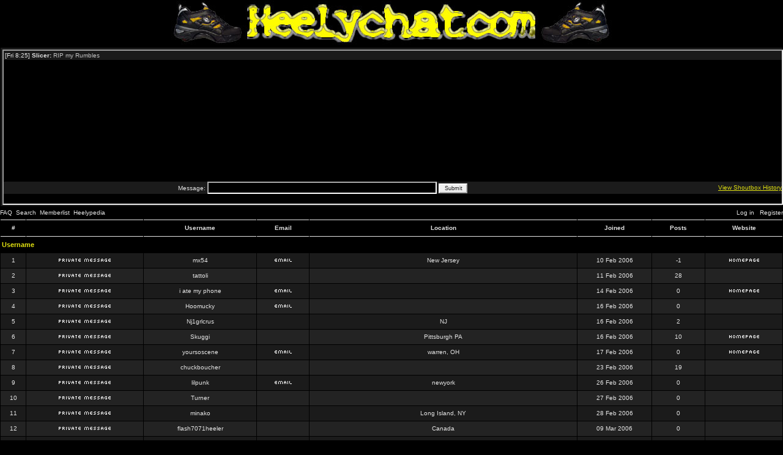

--- FILE ---
content_type: text/html
request_url: http://heelychat.com/memberlist.php?sid=7c285eca9eba52ef49fde2729a632e97
body_size: 7112
content:
<!DOCTYPE HTML PUBLIC "-//W3C//DTD HTML 4.01 Transitional//EN">
<html dir="ltr">
<head>
<meta http-equiv="Content-Type" content="text/html; charset=iso-8859-1">
<meta http-equiv="Content-Style-Type" content="text/css">
<meta name="keywords" content="heelys heely chat board forum tips pictures videos">
<meta name="description" content="Heelychat, the forum for heelys, the shoes with wheels">
<link rel="icon" href="templates/AdInfinitumYellow/images/favicon.ico" />


<link rel="top" href="./index.php?sid=a16332426e0f3c939e445798fb21fedd" title="Heelychat Forum Index" />
<link rel="search" href="./search.php?sid=a16332426e0f3c939e445798fb21fedd" title="Search" />
<link rel="help" href="./faq.php?sid=a16332426e0f3c939e445798fb21fedd" title="FAQ" />
<link rel="author" href="./memberlist.php?sid=a16332426e0f3c939e445798fb21fedd" title="Memberlist" />

<title>Heelychat, the forum for heelys, the shoes with wheels - Memberlist</title>
<link rel="stylesheet" href="templates/AdInfinitumYellow/AdInfinitumYellow.css" type="text/css">
</head>
<body bgcolor="#000000" text="#e5e5e5" link="#C51E21" vlink="#C51E21" leftmargin="0" topmargin="0">

<center><a href="index.php?sid=a16332426e0f3c939e445798fb21fedd"><img src="/images/banner2.png" border="0" alt="Heelychat Forum Index" vspace="1" /></a></center>


			<table width="100%" align="center"cellpadding="3" cellspacing="1" border="0" class="forumline">
			<tr>
			<td class="row1" align="center" valign="middle" rowspan="4"><iframe bgcolor="#000033" src="shoutbox.php" width="100%" height="250" border="2"></iframe></td>
			</tr>

			</table>

<table width="100%" height="20" border="0" align="center" cellpadding="0" cellspacing="0">
  <tr>
    <td align="left" class="mainmenu"><a href="faq.php?sid=a16332426e0f3c939e445798fb21fedd" class="mainmenu">FAQ</a>&nbsp;&nbsp;<a href="search.php?sid=a16332426e0f3c939e445798fb21fedd" class="mainmenu">Search</a>&nbsp;&nbsp;<a href="memberlist.php?sid=a16332426e0f3c939e445798fb21fedd" class="mainmenu">Memberlist</a>&nbsp;&nbsp;<a href="heelypedia.php?sid=a16332426e0f3c939e445798fb21fedd" class="mainmenu">Heelypedia</a>&nbsp;
	</td><td align="right" class="mainmenu"><span class="mainmenu"><a href="login.php?sid=a16332426e0f3c939e445798fb21fedd" class="mainmenu">Log in</a>
	&nbsp;&nbsp;<a href="profile.php?mode=register&amp;sid=a16332426e0f3c939e445798fb21fedd" class="mainmenu">Register</a>
  </tr>
</table>

<table align="CENTER" class="forumline" border="0" cellpadding="2" cellspacing="1" width="100%">
	<tr>
	  <th height="25" class="thCornerL" nowrap="nowrap">#</th>
	  <th class="thTop" nowrap="nowrap">&nbsp;</th>
	  <th class="thTop" nowrap="nowrap">Username</th>
	  <th class="thTop" nowrap="nowrap">Email</th>
	  <th class="thTop" nowrap="nowrap">Location</th>
	  <th class="thTop" nowrap="nowrap">Joined</th>
	  <th class="thTop" nowrap="nowrap">Posts</th>
	  <th class="thTop" nowrap="nowrap">Website</th>
	</tr>
	<tr align="LEFT">
	  <th height="25" colspan="8" class="nav">Username</th>
	</tr>
  <form method="post" action="memberlist.php?sid=a16332426e0f3c939e445798fb21fedd">

	<tr>
	  <td class="row1" align="center"><span class="gen">&nbsp;1&nbsp;</span></td>
	  <td class="row1" align="center">&nbsp;<a href="privmsg.php?mode=post&amp;u=2&amp;sid=a16332426e0f3c939e445798fb21fedd"><img src="templates/AdInfinitumYellow/images/lang_english/icon_pm.gif" alt="Send private message" title="Send private message" border="0" /></a>&nbsp;</td>
	  <td class="row1" align="center" onmouseover="this.style.backgroundColor='#2B2B2B'; this.style.cursor='hand';" onMouseOut=this.style.backgroundColor="" onclick="window.location.href='profile.php?mode=viewprofile&amp;u=2&amp;sid=a16332426e0f3c939e445798fb21fedd'"><span class="gen"><a href="profile.php?mode=viewprofile&amp;u=2&amp;sid=a16332426e0f3c939e445798fb21fedd" class="gen">mx54</a></span></td>
	  <td class="row1" align="center" valign="middle">&nbsp;<a href="mailto:bmxpuck101@gmail.com"><img src="templates/AdInfinitumYellow/images/lang_english/icon_email.gif" alt="Send e-mail" title="Send e-mail" border="0" /></a>&nbsp;</td>
	  <td class="row1" align="center" valign="middle"><span class="gen">New Jersey</span></td>
	  <td class="row1" align="center" valign="middle"><span class="gensmall">10 Feb 2006</span></td>
	  <td class="row1" align="center" valign="middle"><span class="gen">-1</span></td>
	  <td class="row1" align="center">&nbsp;<a href="http://www.myspace.com/56975793" target="_userwww"><img src="templates/AdInfinitumYellow/images/lang_english/icon_www.gif" alt="Visit poster's website" title="Visit poster's website" border="0" /></a>&nbsp;</td>
	</tr>
	<tr>
	  <td class="row2" align="center"><span class="gen">&nbsp;2&nbsp;</span></td>
	  <td class="row2" align="center">&nbsp;<a href="privmsg.php?mode=post&amp;u=3&amp;sid=a16332426e0f3c939e445798fb21fedd"><img src="templates/AdInfinitumYellow/images/lang_english/icon_pm.gif" alt="Send private message" title="Send private message" border="0" /></a>&nbsp;</td>
	  <td class="row2" align="center" onmouseover="this.style.backgroundColor='#2B2B2B'; this.style.cursor='hand';" onMouseOut=this.style.backgroundColor="" onclick="window.location.href='profile.php?mode=viewprofile&amp;u=3&amp;sid=a16332426e0f3c939e445798fb21fedd'"><span class="gen"><a href="profile.php?mode=viewprofile&amp;u=3&amp;sid=a16332426e0f3c939e445798fb21fedd" class="gen">tattoli</a></span></td>
	  <td class="row2" align="center" valign="middle">&nbsp;&nbsp;&nbsp;</td>
	  <td class="row2" align="center" valign="middle"><span class="gen">&nbsp;</span></td>
	  <td class="row2" align="center" valign="middle"><span class="gensmall">11 Feb 2006</span></td>
	  <td class="row2" align="center" valign="middle"><span class="gen">28</span></td>
	  <td class="row2" align="center">&nbsp;&nbsp;</td>
	</tr>
	<tr>
	  <td class="row1" align="center"><span class="gen">&nbsp;3&nbsp;</span></td>
	  <td class="row1" align="center">&nbsp;<a href="privmsg.php?mode=post&amp;u=4&amp;sid=a16332426e0f3c939e445798fb21fedd"><img src="templates/AdInfinitumYellow/images/lang_english/icon_pm.gif" alt="Send private message" title="Send private message" border="0" /></a>&nbsp;</td>
	  <td class="row1" align="center" onmouseover="this.style.backgroundColor='#2B2B2B'; this.style.cursor='hand';" onMouseOut=this.style.backgroundColor="" onclick="window.location.href='profile.php?mode=viewprofile&amp;u=4&amp;sid=a16332426e0f3c939e445798fb21fedd'"><span class="gen"><a href="profile.php?mode=viewprofile&amp;u=4&amp;sid=a16332426e0f3c939e445798fb21fedd" class="gen">i ate my phone</a></span></td>
	  <td class="row1" align="center" valign="middle">&nbsp;<a href="mailto:treee_xoxo@hotmail.com"><img src="templates/AdInfinitumYellow/images/lang_english/icon_email.gif" alt="Send e-mail" title="Send e-mail" border="0" /></a>&nbsp;</td>
	  <td class="row1" align="center" valign="middle"><span class="gen">&nbsp;</span></td>
	  <td class="row1" align="center" valign="middle"><span class="gensmall">14 Feb 2006</span></td>
	  <td class="row1" align="center" valign="middle"><span class="gen">0</span></td>
	  <td class="row1" align="center">&nbsp;<a href="http://www.myspace.com/treeexoxo" target="_userwww"><img src="templates/AdInfinitumYellow/images/lang_english/icon_www.gif" alt="Visit poster's website" title="Visit poster's website" border="0" /></a>&nbsp;</td>
	</tr>
	<tr>
	  <td class="row2" align="center"><span class="gen">&nbsp;4&nbsp;</span></td>
	  <td class="row2" align="center">&nbsp;<a href="privmsg.php?mode=post&amp;u=5&amp;sid=a16332426e0f3c939e445798fb21fedd"><img src="templates/AdInfinitumYellow/images/lang_english/icon_pm.gif" alt="Send private message" title="Send private message" border="0" /></a>&nbsp;</td>
	  <td class="row2" align="center" onmouseover="this.style.backgroundColor='#2B2B2B'; this.style.cursor='hand';" onMouseOut=this.style.backgroundColor="" onclick="window.location.href='profile.php?mode=viewprofile&amp;u=5&amp;sid=a16332426e0f3c939e445798fb21fedd'"><span class="gen"><a href="profile.php?mode=viewprofile&amp;u=5&amp;sid=a16332426e0f3c939e445798fb21fedd" class="gen">Hoomucky</a></span></td>
	  <td class="row2" align="center" valign="middle">&nbsp;<a href="mailto:Stoneiswuwu@gmail.com"><img src="templates/AdInfinitumYellow/images/lang_english/icon_email.gif" alt="Send e-mail" title="Send e-mail" border="0" /></a>&nbsp;</td>
	  <td class="row2" align="center" valign="middle"><span class="gen">&nbsp;</span></td>
	  <td class="row2" align="center" valign="middle"><span class="gensmall">16 Feb 2006</span></td>
	  <td class="row2" align="center" valign="middle"><span class="gen">0</span></td>
	  <td class="row2" align="center">&nbsp;&nbsp;</td>
	</tr>
	<tr>
	  <td class="row1" align="center"><span class="gen">&nbsp;5&nbsp;</span></td>
	  <td class="row1" align="center">&nbsp;<a href="privmsg.php?mode=post&amp;u=6&amp;sid=a16332426e0f3c939e445798fb21fedd"><img src="templates/AdInfinitumYellow/images/lang_english/icon_pm.gif" alt="Send private message" title="Send private message" border="0" /></a>&nbsp;</td>
	  <td class="row1" align="center" onmouseover="this.style.backgroundColor='#2B2B2B'; this.style.cursor='hand';" onMouseOut=this.style.backgroundColor="" onclick="window.location.href='profile.php?mode=viewprofile&amp;u=6&amp;sid=a16332426e0f3c939e445798fb21fedd'"><span class="gen"><a href="profile.php?mode=viewprofile&amp;u=6&amp;sid=a16332426e0f3c939e445798fb21fedd" class="gen">Nj1grlcrus</a></span></td>
	  <td class="row1" align="center" valign="middle">&nbsp;&nbsp;&nbsp;</td>
	  <td class="row1" align="center" valign="middle"><span class="gen">NJ</span></td>
	  <td class="row1" align="center" valign="middle"><span class="gensmall">16 Feb 2006</span></td>
	  <td class="row1" align="center" valign="middle"><span class="gen">2</span></td>
	  <td class="row1" align="center">&nbsp;&nbsp;</td>
	</tr>
	<tr>
	  <td class="row2" align="center"><span class="gen">&nbsp;6&nbsp;</span></td>
	  <td class="row2" align="center">&nbsp;<a href="privmsg.php?mode=post&amp;u=7&amp;sid=a16332426e0f3c939e445798fb21fedd"><img src="templates/AdInfinitumYellow/images/lang_english/icon_pm.gif" alt="Send private message" title="Send private message" border="0" /></a>&nbsp;</td>
	  <td class="row2" align="center" onmouseover="this.style.backgroundColor='#2B2B2B'; this.style.cursor='hand';" onMouseOut=this.style.backgroundColor="" onclick="window.location.href='profile.php?mode=viewprofile&amp;u=7&amp;sid=a16332426e0f3c939e445798fb21fedd'"><span class="gen"><a href="profile.php?mode=viewprofile&amp;u=7&amp;sid=a16332426e0f3c939e445798fb21fedd" class="gen">Skuggi</a></span></td>
	  <td class="row2" align="center" valign="middle">&nbsp;&nbsp;&nbsp;</td>
	  <td class="row2" align="center" valign="middle"><span class="gen">Pittsburgh PA</span></td>
	  <td class="row2" align="center" valign="middle"><span class="gensmall">16 Feb 2006</span></td>
	  <td class="row2" align="center" valign="middle"><span class="gen">10</span></td>
	  <td class="row2" align="center">&nbsp;<a href="http://sarcasm-inc.net" target="_userwww"><img src="templates/AdInfinitumYellow/images/lang_english/icon_www.gif" alt="Visit poster's website" title="Visit poster's website" border="0" /></a>&nbsp;</td>
	</tr>
	<tr>
	  <td class="row1" align="center"><span class="gen">&nbsp;7&nbsp;</span></td>
	  <td class="row1" align="center">&nbsp;<a href="privmsg.php?mode=post&amp;u=8&amp;sid=a16332426e0f3c939e445798fb21fedd"><img src="templates/AdInfinitumYellow/images/lang_english/icon_pm.gif" alt="Send private message" title="Send private message" border="0" /></a>&nbsp;</td>
	  <td class="row1" align="center" onmouseover="this.style.backgroundColor='#2B2B2B'; this.style.cursor='hand';" onMouseOut=this.style.backgroundColor="" onclick="window.location.href='profile.php?mode=viewprofile&amp;u=8&amp;sid=a16332426e0f3c939e445798fb21fedd'"><span class="gen"><a href="profile.php?mode=viewprofile&amp;u=8&amp;sid=a16332426e0f3c939e445798fb21fedd" class="gen">yoursoscene</a></span></td>
	  <td class="row1" align="center" valign="middle">&nbsp;<a href="mailto:piratekillninja@aol.com"><img src="templates/AdInfinitumYellow/images/lang_english/icon_email.gif" alt="Send e-mail" title="Send e-mail" border="0" /></a>&nbsp;</td>
	  <td class="row1" align="center" valign="middle"><span class="gen">warren, OH</span></td>
	  <td class="row1" align="center" valign="middle"><span class="gensmall">17 Feb 2006</span></td>
	  <td class="row1" align="center" valign="middle"><span class="gen">0</span></td>
	  <td class="row1" align="center">&nbsp;<a href="http://www.myspace.com/numberonegod" target="_userwww"><img src="templates/AdInfinitumYellow/images/lang_english/icon_www.gif" alt="Visit poster's website" title="Visit poster's website" border="0" /></a>&nbsp;</td>
	</tr>
	<tr>
	  <td class="row2" align="center"><span class="gen">&nbsp;8&nbsp;</span></td>
	  <td class="row2" align="center">&nbsp;<a href="privmsg.php?mode=post&amp;u=9&amp;sid=a16332426e0f3c939e445798fb21fedd"><img src="templates/AdInfinitumYellow/images/lang_english/icon_pm.gif" alt="Send private message" title="Send private message" border="0" /></a>&nbsp;</td>
	  <td class="row2" align="center" onmouseover="this.style.backgroundColor='#2B2B2B'; this.style.cursor='hand';" onMouseOut=this.style.backgroundColor="" onclick="window.location.href='profile.php?mode=viewprofile&amp;u=9&amp;sid=a16332426e0f3c939e445798fb21fedd'"><span class="gen"><a href="profile.php?mode=viewprofile&amp;u=9&amp;sid=a16332426e0f3c939e445798fb21fedd" class="gen">chuckboucher</a></span></td>
	  <td class="row2" align="center" valign="middle">&nbsp;&nbsp;&nbsp;</td>
	  <td class="row2" align="center" valign="middle"><span class="gen">&nbsp;</span></td>
	  <td class="row2" align="center" valign="middle"><span class="gensmall">23 Feb 2006</span></td>
	  <td class="row2" align="center" valign="middle"><span class="gen">19</span></td>
	  <td class="row2" align="center">&nbsp;&nbsp;</td>
	</tr>
	<tr>
	  <td class="row1" align="center"><span class="gen">&nbsp;9&nbsp;</span></td>
	  <td class="row1" align="center">&nbsp;<a href="privmsg.php?mode=post&amp;u=10&amp;sid=a16332426e0f3c939e445798fb21fedd"><img src="templates/AdInfinitumYellow/images/lang_english/icon_pm.gif" alt="Send private message" title="Send private message" border="0" /></a>&nbsp;</td>
	  <td class="row1" align="center" onmouseover="this.style.backgroundColor='#2B2B2B'; this.style.cursor='hand';" onMouseOut=this.style.backgroundColor="" onclick="window.location.href='profile.php?mode=viewprofile&amp;u=10&amp;sid=a16332426e0f3c939e445798fb21fedd'"><span class="gen"><a href="profile.php?mode=viewprofile&amp;u=10&amp;sid=a16332426e0f3c939e445798fb21fedd" class="gen">lilpunk</a></span></td>
	  <td class="row1" align="center" valign="middle">&nbsp;<a href="mailto:liljay1152@yahoo.com"><img src="templates/AdInfinitumYellow/images/lang_english/icon_email.gif" alt="Send e-mail" title="Send e-mail" border="0" /></a>&nbsp;</td>
	  <td class="row1" align="center" valign="middle"><span class="gen">newyork</span></td>
	  <td class="row1" align="center" valign="middle"><span class="gensmall">26 Feb 2006</span></td>
	  <td class="row1" align="center" valign="middle"><span class="gen">0</span></td>
	  <td class="row1" align="center">&nbsp;&nbsp;</td>
	</tr>
	<tr>
	  <td class="row2" align="center"><span class="gen">&nbsp;10&nbsp;</span></td>
	  <td class="row2" align="center">&nbsp;<a href="privmsg.php?mode=post&amp;u=11&amp;sid=a16332426e0f3c939e445798fb21fedd"><img src="templates/AdInfinitumYellow/images/lang_english/icon_pm.gif" alt="Send private message" title="Send private message" border="0" /></a>&nbsp;</td>
	  <td class="row2" align="center" onmouseover="this.style.backgroundColor='#2B2B2B'; this.style.cursor='hand';" onMouseOut=this.style.backgroundColor="" onclick="window.location.href='profile.php?mode=viewprofile&amp;u=11&amp;sid=a16332426e0f3c939e445798fb21fedd'"><span class="gen"><a href="profile.php?mode=viewprofile&amp;u=11&amp;sid=a16332426e0f3c939e445798fb21fedd" class="gen">Turner</a></span></td>
	  <td class="row2" align="center" valign="middle">&nbsp;&nbsp;&nbsp;</td>
	  <td class="row2" align="center" valign="middle"><span class="gen">&nbsp;</span></td>
	  <td class="row2" align="center" valign="middle"><span class="gensmall">27 Feb 2006</span></td>
	  <td class="row2" align="center" valign="middle"><span class="gen">0</span></td>
	  <td class="row2" align="center">&nbsp;&nbsp;</td>
	</tr>
	<tr>
	  <td class="row1" align="center"><span class="gen">&nbsp;11&nbsp;</span></td>
	  <td class="row1" align="center">&nbsp;<a href="privmsg.php?mode=post&amp;u=12&amp;sid=a16332426e0f3c939e445798fb21fedd"><img src="templates/AdInfinitumYellow/images/lang_english/icon_pm.gif" alt="Send private message" title="Send private message" border="0" /></a>&nbsp;</td>
	  <td class="row1" align="center" onmouseover="this.style.backgroundColor='#2B2B2B'; this.style.cursor='hand';" onMouseOut=this.style.backgroundColor="" onclick="window.location.href='profile.php?mode=viewprofile&amp;u=12&amp;sid=a16332426e0f3c939e445798fb21fedd'"><span class="gen"><a href="profile.php?mode=viewprofile&amp;u=12&amp;sid=a16332426e0f3c939e445798fb21fedd" class="gen">minako</a></span></td>
	  <td class="row1" align="center" valign="middle">&nbsp;&nbsp;&nbsp;</td>
	  <td class="row1" align="center" valign="middle"><span class="gen">Long Island, NY</span></td>
	  <td class="row1" align="center" valign="middle"><span class="gensmall">28 Feb 2006</span></td>
	  <td class="row1" align="center" valign="middle"><span class="gen">0</span></td>
	  <td class="row1" align="center">&nbsp;&nbsp;</td>
	</tr>
	<tr>
	  <td class="row2" align="center"><span class="gen">&nbsp;12&nbsp;</span></td>
	  <td class="row2" align="center">&nbsp;<a href="privmsg.php?mode=post&amp;u=14&amp;sid=a16332426e0f3c939e445798fb21fedd"><img src="templates/AdInfinitumYellow/images/lang_english/icon_pm.gif" alt="Send private message" title="Send private message" border="0" /></a>&nbsp;</td>
	  <td class="row2" align="center" onmouseover="this.style.backgroundColor='#2B2B2B'; this.style.cursor='hand';" onMouseOut=this.style.backgroundColor="" onclick="window.location.href='profile.php?mode=viewprofile&amp;u=14&amp;sid=a16332426e0f3c939e445798fb21fedd'"><span class="gen"><a href="profile.php?mode=viewprofile&amp;u=14&amp;sid=a16332426e0f3c939e445798fb21fedd" class="gen">flash7071heeler</a></span></td>
	  <td class="row2" align="center" valign="middle">&nbsp;&nbsp;&nbsp;</td>
	  <td class="row2" align="center" valign="middle"><span class="gen">Canada</span></td>
	  <td class="row2" align="center" valign="middle"><span class="gensmall">09 Mar 2006</span></td>
	  <td class="row2" align="center" valign="middle"><span class="gen">0</span></td>
	  <td class="row2" align="center">&nbsp;&nbsp;</td>
	</tr>
	<tr>
	  <td class="row1" align="center"><span class="gen">&nbsp;13&nbsp;</span></td>
	  <td class="row1" align="center">&nbsp;<a href="privmsg.php?mode=post&amp;u=15&amp;sid=a16332426e0f3c939e445798fb21fedd"><img src="templates/AdInfinitumYellow/images/lang_english/icon_pm.gif" alt="Send private message" title="Send private message" border="0" /></a>&nbsp;</td>
	  <td class="row1" align="center" onmouseover="this.style.backgroundColor='#2B2B2B'; this.style.cursor='hand';" onMouseOut=this.style.backgroundColor="" onclick="window.location.href='profile.php?mode=viewprofile&amp;u=15&amp;sid=a16332426e0f3c939e445798fb21fedd'"><span class="gen"><a href="profile.php?mode=viewprofile&amp;u=15&amp;sid=a16332426e0f3c939e445798fb21fedd" class="gen">seth1230</a></span></td>
	  <td class="row1" align="center" valign="middle">&nbsp;&nbsp;&nbsp;</td>
	  <td class="row1" align="center" valign="middle"><span class="gen">Representing SouthEast</span></td>
	  <td class="row1" align="center" valign="middle"><span class="gensmall">19 Mar 2006</span></td>
	  <td class="row1" align="center" valign="middle"><span class="gen">2974</span></td>
	  <td class="row1" align="center">&nbsp;&nbsp;</td>
	</tr>
	<tr>
	  <td class="row2" align="center"><span class="gen">&nbsp;14&nbsp;</span></td>
	  <td class="row2" align="center">&nbsp;<a href="privmsg.php?mode=post&amp;u=16&amp;sid=a16332426e0f3c939e445798fb21fedd"><img src="templates/AdInfinitumYellow/images/lang_english/icon_pm.gif" alt="Send private message" title="Send private message" border="0" /></a>&nbsp;</td>
	  <td class="row2" align="center" onmouseover="this.style.backgroundColor='#2B2B2B'; this.style.cursor='hand';" onMouseOut=this.style.backgroundColor="" onclick="window.location.href='profile.php?mode=viewprofile&amp;u=16&amp;sid=a16332426e0f3c939e445798fb21fedd'"><span class="gen"><a href="profile.php?mode=viewprofile&amp;u=16&amp;sid=a16332426e0f3c939e445798fb21fedd" class="gen">beggzheely06</a></span></td>
	  <td class="row2" align="center" valign="middle">&nbsp;<a href="mailto:BEANS2858@aol.com"><img src="templates/AdInfinitumYellow/images/lang_english/icon_email.gif" alt="Send e-mail" title="Send e-mail" border="0" /></a>&nbsp;</td>
	  <td class="row2" align="center" valign="middle"><span class="gen">carlstadt</span></td>
	  <td class="row2" align="center" valign="middle"><span class="gensmall">19 Mar 2006</span></td>
	  <td class="row2" align="center" valign="middle"><span class="gen">0</span></td>
	  <td class="row2" align="center">&nbsp;&nbsp;</td>
	</tr>
	<tr>
	  <td class="row1" align="center"><span class="gen">&nbsp;15&nbsp;</span></td>
	  <td class="row1" align="center">&nbsp;<a href="privmsg.php?mode=post&amp;u=17&amp;sid=a16332426e0f3c939e445798fb21fedd"><img src="templates/AdInfinitumYellow/images/lang_english/icon_pm.gif" alt="Send private message" title="Send private message" border="0" /></a>&nbsp;</td>
	  <td class="row1" align="center" onmouseover="this.style.backgroundColor='#2B2B2B'; this.style.cursor='hand';" onMouseOut=this.style.backgroundColor="" onclick="window.location.href='profile.php?mode=viewprofile&amp;u=17&amp;sid=a16332426e0f3c939e445798fb21fedd'"><span class="gen"><a href="profile.php?mode=viewprofile&amp;u=17&amp;sid=a16332426e0f3c939e445798fb21fedd" class="gen">Becky_Boop</a></span></td>
	  <td class="row1" align="center" valign="middle">&nbsp;&nbsp;&nbsp;</td>
	  <td class="row1" align="center" valign="middle"><span class="gen">&nbsp;</span></td>
	  <td class="row1" align="center" valign="middle"><span class="gensmall">24 Apr 2006</span></td>
	  <td class="row1" align="center" valign="middle"><span class="gen">0</span></td>
	  <td class="row1" align="center">&nbsp;&nbsp;</td>
	</tr>
	<tr>
	  <td class="row2" align="center"><span class="gen">&nbsp;16&nbsp;</span></td>
	  <td class="row2" align="center">&nbsp;<a href="privmsg.php?mode=post&amp;u=18&amp;sid=a16332426e0f3c939e445798fb21fedd"><img src="templates/AdInfinitumYellow/images/lang_english/icon_pm.gif" alt="Send private message" title="Send private message" border="0" /></a>&nbsp;</td>
	  <td class="row2" align="center" onmouseover="this.style.backgroundColor='#2B2B2B'; this.style.cursor='hand';" onMouseOut=this.style.backgroundColor="" onclick="window.location.href='profile.php?mode=viewprofile&amp;u=18&amp;sid=a16332426e0f3c939e445798fb21fedd'"><span class="gen"><a href="profile.php?mode=viewprofile&amp;u=18&amp;sid=a16332426e0f3c939e445798fb21fedd" class="gen">heelybob</a></span></td>
	  <td class="row2" align="center" valign="middle">&nbsp;&nbsp;&nbsp;</td>
	  <td class="row2" align="center" valign="middle"><span class="gen">&nbsp;</span></td>
	  <td class="row2" align="center" valign="middle"><span class="gensmall">29 Apr 2006</span></td>
	  <td class="row2" align="center" valign="middle"><span class="gen">5</span></td>
	  <td class="row2" align="center">&nbsp;&nbsp;</td>
	</tr>
	<tr>
	  <td class="row1" align="center"><span class="gen">&nbsp;17&nbsp;</span></td>
	  <td class="row1" align="center">&nbsp;<a href="privmsg.php?mode=post&amp;u=19&amp;sid=a16332426e0f3c939e445798fb21fedd"><img src="templates/AdInfinitumYellow/images/lang_english/icon_pm.gif" alt="Send private message" title="Send private message" border="0" /></a>&nbsp;</td>
	  <td class="row1" align="center" onmouseover="this.style.backgroundColor='#2B2B2B'; this.style.cursor='hand';" onMouseOut=this.style.backgroundColor="" onclick="window.location.href='profile.php?mode=viewprofile&amp;u=19&amp;sid=a16332426e0f3c939e445798fb21fedd'"><span class="gen"><a href="profile.php?mode=viewprofile&amp;u=19&amp;sid=a16332426e0f3c939e445798fb21fedd" class="gen">Mr.Heely</a></span></td>
	  <td class="row1" align="center" valign="middle">&nbsp;<a href="mailto:bam6695@aol.com"><img src="templates/AdInfinitumYellow/images/lang_english/icon_email.gif" alt="Send e-mail" title="Send e-mail" border="0" /></a>&nbsp;</td>
	  <td class="row1" align="center" valign="middle"><span class="gen">&nbsp;</span></td>
	  <td class="row1" align="center" valign="middle"><span class="gensmall">05 May 2006</span></td>
	  <td class="row1" align="center" valign="middle"><span class="gen">0</span></td>
	  <td class="row1" align="center">&nbsp;&nbsp;</td>
	</tr>
	<tr>
	  <td class="row2" align="center"><span class="gen">&nbsp;18&nbsp;</span></td>
	  <td class="row2" align="center">&nbsp;<a href="privmsg.php?mode=post&amp;u=20&amp;sid=a16332426e0f3c939e445798fb21fedd"><img src="templates/AdInfinitumYellow/images/lang_english/icon_pm.gif" alt="Send private message" title="Send private message" border="0" /></a>&nbsp;</td>
	  <td class="row2" align="center" onmouseover="this.style.backgroundColor='#2B2B2B'; this.style.cursor='hand';" onMouseOut=this.style.backgroundColor="" onclick="window.location.href='profile.php?mode=viewprofile&amp;u=20&amp;sid=a16332426e0f3c939e445798fb21fedd'"><span class="gen"><a href="profile.php?mode=viewprofile&amp;u=20&amp;sid=a16332426e0f3c939e445798fb21fedd" class="gen">ONE12</a></span></td>
	  <td class="row2" align="center" valign="middle">&nbsp;&nbsp;&nbsp;</td>
	  <td class="row2" align="center" valign="middle"><span class="gen">&nbsp;</span></td>
	  <td class="row2" align="center" valign="middle"><span class="gensmall">13 May 2006</span></td>
	  <td class="row2" align="center" valign="middle"><span class="gen">5</span></td>
	  <td class="row2" align="center">&nbsp;&nbsp;</td>
	</tr>
	<tr>
	  <td class="row1" align="center"><span class="gen">&nbsp;19&nbsp;</span></td>
	  <td class="row1" align="center">&nbsp;<a href="privmsg.php?mode=post&amp;u=41&amp;sid=a16332426e0f3c939e445798fb21fedd"><img src="templates/AdInfinitumYellow/images/lang_english/icon_pm.gif" alt="Send private message" title="Send private message" border="0" /></a>&nbsp;</td>
	  <td class="row1" align="center" onmouseover="this.style.backgroundColor='#2B2B2B'; this.style.cursor='hand';" onMouseOut=this.style.backgroundColor="" onclick="window.location.href='profile.php?mode=viewprofile&amp;u=41&amp;sid=a16332426e0f3c939e445798fb21fedd'"><span class="gen"><a href="profile.php?mode=viewprofile&amp;u=41&amp;sid=a16332426e0f3c939e445798fb21fedd" class="gen">Cj</a></span></td>
	  <td class="row1" align="center" valign="middle">&nbsp;&nbsp;&nbsp;</td>
	  <td class="row1" align="center" valign="middle"><span class="gen">my house</span></td>
	  <td class="row1" align="center" valign="middle"><span class="gensmall">07 Jul 2006</span></td>
	  <td class="row1" align="center" valign="middle"><span class="gen">1</span></td>
	  <td class="row1" align="center">&nbsp;<a href="http://myspace.com/CJTV" target="_userwww"><img src="templates/AdInfinitumYellow/images/lang_english/icon_www.gif" alt="Visit poster's website" title="Visit poster's website" border="0" /></a>&nbsp;</td>
	</tr>
	<tr>
	  <td class="row2" align="center"><span class="gen">&nbsp;20&nbsp;</span></td>
	  <td class="row2" align="center">&nbsp;<a href="privmsg.php?mode=post&amp;u=44&amp;sid=a16332426e0f3c939e445798fb21fedd"><img src="templates/AdInfinitumYellow/images/lang_english/icon_pm.gif" alt="Send private message" title="Send private message" border="0" /></a>&nbsp;</td>
	  <td class="row2" align="center" onmouseover="this.style.backgroundColor='#2B2B2B'; this.style.cursor='hand';" onMouseOut=this.style.backgroundColor="" onclick="window.location.href='profile.php?mode=viewprofile&amp;u=44&amp;sid=a16332426e0f3c939e445798fb21fedd'"><span class="gen"><a href="profile.php?mode=viewprofile&amp;u=44&amp;sid=a16332426e0f3c939e445798fb21fedd" class="gen">sara48</a></span></td>
	  <td class="row2" align="center" valign="middle">&nbsp;<a href="mailto:sara@team-heelys.com"><img src="templates/AdInfinitumYellow/images/lang_english/icon_email.gif" alt="Send e-mail" title="Send e-mail" border="0" /></a>&nbsp;</td>
	  <td class="row2" align="center" valign="middle"><span class="gen">London, UK</span></td>
	  <td class="row2" align="center" valign="middle"><span class="gensmall">10 Jul 2006</span></td>
	  <td class="row2" align="center" valign="middle"><span class="gen">533</span></td>
	  <td class="row2" align="center">&nbsp;<a href="http://www.myspace.com/saraishappy" target="_userwww"><img src="templates/AdInfinitumYellow/images/lang_english/icon_www.gif" alt="Visit poster's website" title="Visit poster's website" border="0" /></a>&nbsp;</td>
	</tr>
	<tr>
	  <td class="row1" align="center"><span class="gen">&nbsp;21&nbsp;</span></td>
	  <td class="row1" align="center">&nbsp;<a href="privmsg.php?mode=post&amp;u=46&amp;sid=a16332426e0f3c939e445798fb21fedd"><img src="templates/AdInfinitumYellow/images/lang_english/icon_pm.gif" alt="Send private message" title="Send private message" border="0" /></a>&nbsp;</td>
	  <td class="row1" align="center" onmouseover="this.style.backgroundColor='#2B2B2B'; this.style.cursor='hand';" onMouseOut=this.style.backgroundColor="" onclick="window.location.href='profile.php?mode=viewprofile&amp;u=46&amp;sid=a16332426e0f3c939e445798fb21fedd'"><span class="gen"><a href="profile.php?mode=viewprofile&amp;u=46&amp;sid=a16332426e0f3c939e445798fb21fedd" class="gen">Fishertech</a></span></td>
	  <td class="row1" align="center" valign="middle">&nbsp;<a href="mailto:Cheesemongolman@hotmail.com"><img src="templates/AdInfinitumYellow/images/lang_english/icon_email.gif" alt="Send e-mail" title="Send e-mail" border="0" /></a>&nbsp;</td>
	  <td class="row1" align="center" valign="middle"><span class="gen">NH</span></td>
	  <td class="row1" align="center" valign="middle"><span class="gensmall">12 Jul 2006</span></td>
	  <td class="row1" align="center" valign="middle"><span class="gen">40</span></td>
	  <td class="row1" align="center">&nbsp;&nbsp;</td>
	</tr>
	<tr>
	  <td class="row2" align="center"><span class="gen">&nbsp;22&nbsp;</span></td>
	  <td class="row2" align="center">&nbsp;<a href="privmsg.php?mode=post&amp;u=58&amp;sid=a16332426e0f3c939e445798fb21fedd"><img src="templates/AdInfinitumYellow/images/lang_english/icon_pm.gif" alt="Send private message" title="Send private message" border="0" /></a>&nbsp;</td>
	  <td class="row2" align="center" onmouseover="this.style.backgroundColor='#2B2B2B'; this.style.cursor='hand';" onMouseOut=this.style.backgroundColor="" onclick="window.location.href='profile.php?mode=viewprofile&amp;u=58&amp;sid=a16332426e0f3c939e445798fb21fedd'"><span class="gen"><a href="profile.php?mode=viewprofile&amp;u=58&amp;sid=a16332426e0f3c939e445798fb21fedd" class="gen">ogel916</a></span></td>
	  <td class="row2" align="center" valign="middle">&nbsp;&nbsp;&nbsp;</td>
	  <td class="row2" align="center" valign="middle"><span class="gen">Monterey Park, CA</span></td>
	  <td class="row2" align="center" valign="middle"><span class="gensmall">27 Jul 2006</span></td>
	  <td class="row2" align="center" valign="middle"><span class="gen">122</span></td>
	  <td class="row2" align="center">&nbsp;<a href="http://www.myspace.com/ogel916" target="_userwww"><img src="templates/AdInfinitumYellow/images/lang_english/icon_www.gif" alt="Visit poster's website" title="Visit poster's website" border="0" /></a>&nbsp;</td>
	</tr>
	<tr>
	  <td class="row1" align="center"><span class="gen">&nbsp;23&nbsp;</span></td>
	  <td class="row1" align="center">&nbsp;<a href="privmsg.php?mode=post&amp;u=61&amp;sid=a16332426e0f3c939e445798fb21fedd"><img src="templates/AdInfinitumYellow/images/lang_english/icon_pm.gif" alt="Send private message" title="Send private message" border="0" /></a>&nbsp;</td>
	  <td class="row1" align="center" onmouseover="this.style.backgroundColor='#2B2B2B'; this.style.cursor='hand';" onMouseOut=this.style.backgroundColor="" onclick="window.location.href='profile.php?mode=viewprofile&amp;u=61&amp;sid=a16332426e0f3c939e445798fb21fedd'"><span class="gen"><a href="profile.php?mode=viewprofile&amp;u=61&amp;sid=a16332426e0f3c939e445798fb21fedd" class="gen">Slicer</a></span></td>
	  <td class="row1" align="center" valign="middle">&nbsp;&nbsp;&nbsp;</td>
	  <td class="row1" align="center" valign="middle"><span class="gen">Central North Dakota, aka The Middle of Nowhere</span></td>
	  <td class="row1" align="center" valign="middle"><span class="gensmall">29 Jul 2006</span></td>
	  <td class="row1" align="center" valign="middle"><span class="gen">1476</span></td>
	  <td class="row1" align="center">&nbsp;&nbsp;</td>
	</tr>
	<tr>
	  <td class="row2" align="center"><span class="gen">&nbsp;24&nbsp;</span></td>
	  <td class="row2" align="center">&nbsp;<a href="privmsg.php?mode=post&amp;u=62&amp;sid=a16332426e0f3c939e445798fb21fedd"><img src="templates/AdInfinitumYellow/images/lang_english/icon_pm.gif" alt="Send private message" title="Send private message" border="0" /></a>&nbsp;</td>
	  <td class="row2" align="center" onmouseover="this.style.backgroundColor='#2B2B2B'; this.style.cursor='hand';" onMouseOut=this.style.backgroundColor="" onclick="window.location.href='profile.php?mode=viewprofile&amp;u=62&amp;sid=a16332426e0f3c939e445798fb21fedd'"><span class="gen"><a href="profile.php?mode=viewprofile&amp;u=62&amp;sid=a16332426e0f3c939e445798fb21fedd" class="gen">vbsoccerdude94</a></span></td>
	  <td class="row2" align="center" valign="middle">&nbsp;&nbsp;&nbsp;</td>
	  <td class="row2" align="center" valign="middle"><span class="gen">Virginia Beach</span></td>
	  <td class="row2" align="center" valign="middle"><span class="gensmall">09 Aug 2006</span></td>
	  <td class="row2" align="center" valign="middle"><span class="gen">7</span></td>
	  <td class="row2" align="center">&nbsp;&nbsp;</td>
	</tr>
	<tr>
	  <td class="row1" align="center"><span class="gen">&nbsp;25&nbsp;</span></td>
	  <td class="row1" align="center">&nbsp;<a href="privmsg.php?mode=post&amp;u=63&amp;sid=a16332426e0f3c939e445798fb21fedd"><img src="templates/AdInfinitumYellow/images/lang_english/icon_pm.gif" alt="Send private message" title="Send private message" border="0" /></a>&nbsp;</td>
	  <td class="row1" align="center" onmouseover="this.style.backgroundColor='#2B2B2B'; this.style.cursor='hand';" onMouseOut=this.style.backgroundColor="" onclick="window.location.href='profile.php?mode=viewprofile&amp;u=63&amp;sid=a16332426e0f3c939e445798fb21fedd'"><span class="gen"><a href="profile.php?mode=viewprofile&amp;u=63&amp;sid=a16332426e0f3c939e445798fb21fedd" class="gen">kim</a></span></td>
	  <td class="row1" align="center" valign="middle">&nbsp;<a href="mailto:kim__manuel@hotmail.com"><img src="templates/AdInfinitumYellow/images/lang_english/icon_email.gif" alt="Send e-mail" title="Send e-mail" border="0" /></a>&nbsp;</td>
	  <td class="row1" align="center" valign="middle"><span class="gen">Canada</span></td>
	  <td class="row1" align="center" valign="middle"><span class="gensmall">12 Aug 2006</span></td>
	  <td class="row1" align="center" valign="middle"><span class="gen">35</span></td>
	  <td class="row1" align="center">&nbsp;&nbsp;</td>
	</tr>
	<tr>
	  <td class="row2" align="center"><span class="gen">&nbsp;26&nbsp;</span></td>
	  <td class="row2" align="center">&nbsp;<a href="privmsg.php?mode=post&amp;u=69&amp;sid=a16332426e0f3c939e445798fb21fedd"><img src="templates/AdInfinitumYellow/images/lang_english/icon_pm.gif" alt="Send private message" title="Send private message" border="0" /></a>&nbsp;</td>
	  <td class="row2" align="center" onmouseover="this.style.backgroundColor='#2B2B2B'; this.style.cursor='hand';" onMouseOut=this.style.backgroundColor="" onclick="window.location.href='profile.php?mode=viewprofile&amp;u=69&amp;sid=a16332426e0f3c939e445798fb21fedd'"><span class="gen"><a href="profile.php?mode=viewprofile&amp;u=69&amp;sid=a16332426e0f3c939e445798fb21fedd" class="gen">Blakthorn</a></span></td>
	  <td class="row2" align="center" valign="middle">&nbsp;<a href="mailto:codmaxter@yahoo.com"><img src="templates/AdInfinitumYellow/images/lang_english/icon_email.gif" alt="Send e-mail" title="Send e-mail" border="0" /></a>&nbsp;</td>
	  <td class="row2" align="center" valign="middle"><span class="gen">chicago an somtimes okc with my mom</span></td>
	  <td class="row2" align="center" valign="middle"><span class="gensmall">18 Aug 2006</span></td>
	  <td class="row2" align="center" valign="middle"><span class="gen">136</span></td>
	  <td class="row2" align="center">&nbsp;&nbsp;</td>
	</tr>
	<tr>
	  <td class="row1" align="center"><span class="gen">&nbsp;27&nbsp;</span></td>
	  <td class="row1" align="center">&nbsp;<a href="privmsg.php?mode=post&amp;u=71&amp;sid=a16332426e0f3c939e445798fb21fedd"><img src="templates/AdInfinitumYellow/images/lang_english/icon_pm.gif" alt="Send private message" title="Send private message" border="0" /></a>&nbsp;</td>
	  <td class="row1" align="center" onmouseover="this.style.backgroundColor='#2B2B2B'; this.style.cursor='hand';" onMouseOut=this.style.backgroundColor="" onclick="window.location.href='profile.php?mode=viewprofile&amp;u=71&amp;sid=a16332426e0f3c939e445798fb21fedd'"><span class="gen"><a href="profile.php?mode=viewprofile&amp;u=71&amp;sid=a16332426e0f3c939e445798fb21fedd" class="gen">evos8r94</a></span></td>
	  <td class="row1" align="center" valign="middle">&nbsp;<a href="mailto:briskrocks12@msn.com"><img src="templates/AdInfinitumYellow/images/lang_english/icon_email.gif" alt="Send e-mail" title="Send e-mail" border="0" /></a>&nbsp;</td>
	  <td class="row1" align="center" valign="middle"><span class="gen">&nbsp;</span></td>
	  <td class="row1" align="center" valign="middle"><span class="gensmall">22 Aug 2006</span></td>
	  <td class="row1" align="center" valign="middle"><span class="gen">5</span></td>
	  <td class="row1" align="center">&nbsp;&nbsp;</td>
	</tr>
	<tr>
	  <td class="row2" align="center"><span class="gen">&nbsp;28&nbsp;</span></td>
	  <td class="row2" align="center">&nbsp;<a href="privmsg.php?mode=post&amp;u=83&amp;sid=a16332426e0f3c939e445798fb21fedd"><img src="templates/AdInfinitumYellow/images/lang_english/icon_pm.gif" alt="Send private message" title="Send private message" border="0" /></a>&nbsp;</td>
	  <td class="row2" align="center" onmouseover="this.style.backgroundColor='#2B2B2B'; this.style.cursor='hand';" onMouseOut=this.style.backgroundColor="" onclick="window.location.href='profile.php?mode=viewprofile&amp;u=83&amp;sid=a16332426e0f3c939e445798fb21fedd'"><span class="gen"><a href="profile.php?mode=viewprofile&amp;u=83&amp;sid=a16332426e0f3c939e445798fb21fedd" class="gen">x_skate_on_siggy_x</a></span></td>
	  <td class="row2" align="center" valign="middle">&nbsp;<a href="mailto:heelys4siggyplz@yahoo.com"><img src="templates/AdInfinitumYellow/images/lang_english/icon_email.gif" alt="Send e-mail" title="Send e-mail" border="0" /></a>&nbsp;</td>
	  <td class="row2" align="center" valign="middle"><span class="gen">los angeles california</span></td>
	  <td class="row2" align="center" valign="middle"><span class="gensmall">07 Sep 2006</span></td>
	  <td class="row2" align="center" valign="middle"><span class="gen">0</span></td>
	  <td class="row2" align="center">&nbsp;&nbsp;</td>
	</tr>
	<tr>
	  <td class="row1" align="center"><span class="gen">&nbsp;29&nbsp;</span></td>
	  <td class="row1" align="center">&nbsp;<a href="privmsg.php?mode=post&amp;u=93&amp;sid=a16332426e0f3c939e445798fb21fedd"><img src="templates/AdInfinitumYellow/images/lang_english/icon_pm.gif" alt="Send private message" title="Send private message" border="0" /></a>&nbsp;</td>
	  <td class="row1" align="center" onmouseover="this.style.backgroundColor='#2B2B2B'; this.style.cursor='hand';" onMouseOut=this.style.backgroundColor="" onclick="window.location.href='profile.php?mode=viewprofile&amp;u=93&amp;sid=a16332426e0f3c939e445798fb21fedd'"><span class="gen"><a href="profile.php?mode=viewprofile&amp;u=93&amp;sid=a16332426e0f3c939e445798fb21fedd" class="gen">amptonheeler</a></span></td>
	  <td class="row1" align="center" valign="middle">&nbsp;&nbsp;&nbsp;</td>
	  <td class="row1" align="center" valign="middle"><span class="gen">&nbsp;</span></td>
	  <td class="row1" align="center" valign="middle"><span class="gensmall">12 Sep 2006</span></td>
	  <td class="row1" align="center" valign="middle"><span class="gen">0</span></td>
	  <td class="row1" align="center">&nbsp;<a href="http://www.narutotfk.tk" target="_userwww"><img src="templates/AdInfinitumYellow/images/lang_english/icon_www.gif" alt="Visit poster's website" title="Visit poster's website" border="0" /></a>&nbsp;</td>
	</tr>
	<tr>
	  <td class="row2" align="center"><span class="gen">&nbsp;30&nbsp;</span></td>
	  <td class="row2" align="center">&nbsp;<a href="privmsg.php?mode=post&amp;u=96&amp;sid=a16332426e0f3c939e445798fb21fedd"><img src="templates/AdInfinitumYellow/images/lang_english/icon_pm.gif" alt="Send private message" title="Send private message" border="0" /></a>&nbsp;</td>
	  <td class="row2" align="center" onmouseover="this.style.backgroundColor='#2B2B2B'; this.style.cursor='hand';" onMouseOut=this.style.backgroundColor="" onclick="window.location.href='profile.php?mode=viewprofile&amp;u=96&amp;sid=a16332426e0f3c939e445798fb21fedd'"><span class="gen"><a href="profile.php?mode=viewprofile&amp;u=96&amp;sid=a16332426e0f3c939e445798fb21fedd" class="gen">Dinkleberry</a></span></td>
	  <td class="row2" align="center" valign="middle">&nbsp;&nbsp;&nbsp;</td>
	  <td class="row2" align="center" valign="middle"><span class="gen">Up North, England</span></td>
	  <td class="row2" align="center" valign="middle"><span class="gensmall">17 Sep 2006</span></td>
	  <td class="row2" align="center" valign="middle"><span class="gen">1</span></td>
	  <td class="row2" align="center">&nbsp;&nbsp;</td>
	</tr>
	<tr>
	  <td class="row1" align="center"><span class="gen">&nbsp;31&nbsp;</span></td>
	  <td class="row1" align="center">&nbsp;<a href="privmsg.php?mode=post&amp;u=97&amp;sid=a16332426e0f3c939e445798fb21fedd"><img src="templates/AdInfinitumYellow/images/lang_english/icon_pm.gif" alt="Send private message" title="Send private message" border="0" /></a>&nbsp;</td>
	  <td class="row1" align="center" onmouseover="this.style.backgroundColor='#2B2B2B'; this.style.cursor='hand';" onMouseOut=this.style.backgroundColor="" onclick="window.location.href='profile.php?mode=viewprofile&amp;u=97&amp;sid=a16332426e0f3c939e445798fb21fedd'"><span class="gen"><a href="profile.php?mode=viewprofile&amp;u=97&amp;sid=a16332426e0f3c939e445798fb21fedd" class="gen">Legolover64</a></span></td>
	  <td class="row1" align="center" valign="middle">&nbsp;&nbsp;&nbsp;</td>
	  <td class="row1" align="center" valign="middle"><span class="gen">&nbsp;</span></td>
	  <td class="row1" align="center" valign="middle"><span class="gensmall">17 Sep 2006</span></td>
	  <td class="row1" align="center" valign="middle"><span class="gen">10</span></td>
	  <td class="row1" align="center">&nbsp;&nbsp;</td>
	</tr>
	<tr>
	  <td class="row2" align="center"><span class="gen">&nbsp;32&nbsp;</span></td>
	  <td class="row2" align="center">&nbsp;<a href="privmsg.php?mode=post&amp;u=107&amp;sid=a16332426e0f3c939e445798fb21fedd"><img src="templates/AdInfinitumYellow/images/lang_english/icon_pm.gif" alt="Send private message" title="Send private message" border="0" /></a>&nbsp;</td>
	  <td class="row2" align="center" onmouseover="this.style.backgroundColor='#2B2B2B'; this.style.cursor='hand';" onMouseOut=this.style.backgroundColor="" onclick="window.location.href='profile.php?mode=viewprofile&amp;u=107&amp;sid=a16332426e0f3c939e445798fb21fedd'"><span class="gen"><a href="profile.php?mode=viewprofile&amp;u=107&amp;sid=a16332426e0f3c939e445798fb21fedd" class="gen">WheelyHeely</a></span></td>
	  <td class="row2" align="center" valign="middle">&nbsp;&nbsp;&nbsp;</td>
	  <td class="row2" align="center" valign="middle"><span class="gen">England</span></td>
	  <td class="row2" align="center" valign="middle"><span class="gensmall">24 Sep 2006</span></td>
	  <td class="row2" align="center" valign="middle"><span class="gen">7</span></td>
	  <td class="row2" align="center">&nbsp;<a href="http://www.nadinestaniforth.co.uk" target="_userwww"><img src="templates/AdInfinitumYellow/images/lang_english/icon_www.gif" alt="Visit poster's website" title="Visit poster's website" border="0" /></a>&nbsp;</td>
	</tr>
	<tr>
	  <td class="row1" align="center"><span class="gen">&nbsp;33&nbsp;</span></td>
	  <td class="row1" align="center">&nbsp;<a href="privmsg.php?mode=post&amp;u=120&amp;sid=a16332426e0f3c939e445798fb21fedd"><img src="templates/AdInfinitumYellow/images/lang_english/icon_pm.gif" alt="Send private message" title="Send private message" border="0" /></a>&nbsp;</td>
	  <td class="row1" align="center" onmouseover="this.style.backgroundColor='#2B2B2B'; this.style.cursor='hand';" onMouseOut=this.style.backgroundColor="" onclick="window.location.href='profile.php?mode=viewprofile&amp;u=120&amp;sid=a16332426e0f3c939e445798fb21fedd'"><span class="gen"><a href="profile.php?mode=viewprofile&amp;u=120&amp;sid=a16332426e0f3c939e445798fb21fedd" class="gen">terrain190</a></span></td>
	  <td class="row1" align="center" valign="middle">&nbsp;<a href="mailto:terrain190@hotmail.com"><img src="templates/AdInfinitumYellow/images/lang_english/icon_email.gif" alt="Send e-mail" title="Send e-mail" border="0" /></a>&nbsp;</td>
	  <td class="row1" align="center" valign="middle"><span class="gen">&nbsp;</span></td>
	  <td class="row1" align="center" valign="middle"><span class="gensmall">29 Sep 2006</span></td>
	  <td class="row1" align="center" valign="middle"><span class="gen">36</span></td>
	  <td class="row1" align="center">&nbsp;<a href="http://www.myspace.com/terrain190" target="_userwww"><img src="templates/AdInfinitumYellow/images/lang_english/icon_www.gif" alt="Visit poster's website" title="Visit poster's website" border="0" /></a>&nbsp;</td>
	</tr>
	<tr>
	  <td class="row2" align="center"><span class="gen">&nbsp;34&nbsp;</span></td>
	  <td class="row2" align="center">&nbsp;<a href="privmsg.php?mode=post&amp;u=129&amp;sid=a16332426e0f3c939e445798fb21fedd"><img src="templates/AdInfinitumYellow/images/lang_english/icon_pm.gif" alt="Send private message" title="Send private message" border="0" /></a>&nbsp;</td>
	  <td class="row2" align="center" onmouseover="this.style.backgroundColor='#2B2B2B'; this.style.cursor='hand';" onMouseOut=this.style.backgroundColor="" onclick="window.location.href='profile.php?mode=viewprofile&amp;u=129&amp;sid=a16332426e0f3c939e445798fb21fedd'"><span class="gen"><a href="profile.php?mode=viewprofile&amp;u=129&amp;sid=a16332426e0f3c939e445798fb21fedd" class="gen">rafique samdani</a></span></td>
	  <td class="row2" align="center" valign="middle">&nbsp;&nbsp;&nbsp;</td>
	  <td class="row2" align="center" valign="middle"><span class="gen">&nbsp;</span></td>
	  <td class="row2" align="center" valign="middle"><span class="gensmall">03 Oct 2006</span></td>
	  <td class="row2" align="center" valign="middle"><span class="gen">1</span></td>
	  <td class="row2" align="center">&nbsp;&nbsp;</td>
	</tr>
	<tr>
	  <td class="row1" align="center"><span class="gen">&nbsp;35&nbsp;</span></td>
	  <td class="row1" align="center">&nbsp;<a href="privmsg.php?mode=post&amp;u=142&amp;sid=a16332426e0f3c939e445798fb21fedd"><img src="templates/AdInfinitumYellow/images/lang_english/icon_pm.gif" alt="Send private message" title="Send private message" border="0" /></a>&nbsp;</td>
	  <td class="row1" align="center" onmouseover="this.style.backgroundColor='#2B2B2B'; this.style.cursor='hand';" onMouseOut=this.style.backgroundColor="" onclick="window.location.href='profile.php?mode=viewprofile&amp;u=142&amp;sid=a16332426e0f3c939e445798fb21fedd'"><span class="gen"><a href="profile.php?mode=viewprofile&amp;u=142&amp;sid=a16332426e0f3c939e445798fb21fedd" class="gen">Ahrjay</a></span></td>
	  <td class="row1" align="center" valign="middle">&nbsp;&nbsp;&nbsp;</td>
	  <td class="row1" align="center" valign="middle"><span class="gen">Australia</span></td>
	  <td class="row1" align="center" valign="middle"><span class="gensmall">10 Oct 2006</span></td>
	  <td class="row1" align="center" valign="middle"><span class="gen">2</span></td>
	  <td class="row1" align="center">&nbsp;&nbsp;</td>
	</tr>
	<tr>
	  <td class="row2" align="center"><span class="gen">&nbsp;36&nbsp;</span></td>
	  <td class="row2" align="center">&nbsp;<a href="privmsg.php?mode=post&amp;u=143&amp;sid=a16332426e0f3c939e445798fb21fedd"><img src="templates/AdInfinitumYellow/images/lang_english/icon_pm.gif" alt="Send private message" title="Send private message" border="0" /></a>&nbsp;</td>
	  <td class="row2" align="center" onmouseover="this.style.backgroundColor='#2B2B2B'; this.style.cursor='hand';" onMouseOut=this.style.backgroundColor="" onclick="window.location.href='profile.php?mode=viewprofile&amp;u=143&amp;sid=a16332426e0f3c939e445798fb21fedd'"><span class="gen"><a href="profile.php?mode=viewprofile&amp;u=143&amp;sid=a16332426e0f3c939e445798fb21fedd" class="gen">beeporama</a></span></td>
	  <td class="row2" align="center" valign="middle">&nbsp;&nbsp;&nbsp;</td>
	  <td class="row2" align="center" valign="middle"><span class="gen">Pittsburgh, PA</span></td>
	  <td class="row2" align="center" valign="middle"><span class="gensmall">10 Oct 2006</span></td>
	  <td class="row2" align="center" valign="middle"><span class="gen">1</span></td>
	  <td class="row2" align="center">&nbsp;&nbsp;</td>
	</tr>
	<tr>
	  <td class="row1" align="center"><span class="gen">&nbsp;37&nbsp;</span></td>
	  <td class="row1" align="center">&nbsp;<a href="privmsg.php?mode=post&amp;u=159&amp;sid=a16332426e0f3c939e445798fb21fedd"><img src="templates/AdInfinitumYellow/images/lang_english/icon_pm.gif" alt="Send private message" title="Send private message" border="0" /></a>&nbsp;</td>
	  <td class="row1" align="center" onmouseover="this.style.backgroundColor='#2B2B2B'; this.style.cursor='hand';" onMouseOut=this.style.backgroundColor="" onclick="window.location.href='profile.php?mode=viewprofile&amp;u=159&amp;sid=a16332426e0f3c939e445798fb21fedd'"><span class="gen"><a href="profile.php?mode=viewprofile&amp;u=159&amp;sid=a16332426e0f3c939e445798fb21fedd" class="gen">BigbadcoopMC</a></span></td>
	  <td class="row1" align="center" valign="middle">&nbsp;&nbsp;&nbsp;</td>
	  <td class="row1" align="center" valign="middle"><span class="gen">NYC</span></td>
	  <td class="row1" align="center" valign="middle"><span class="gensmall">16 Oct 2006</span></td>
	  <td class="row1" align="center" valign="middle"><span class="gen">8</span></td>
	  <td class="row1" align="center">&nbsp;<a href="http://www.myspace.com/dfcooper" target="_userwww"><img src="templates/AdInfinitumYellow/images/lang_english/icon_www.gif" alt="Visit poster's website" title="Visit poster's website" border="0" /></a>&nbsp;</td>
	</tr>
	<tr>
	  <td class="row2" align="center"><span class="gen">&nbsp;38&nbsp;</span></td>
	  <td class="row2" align="center">&nbsp;<a href="privmsg.php?mode=post&amp;u=160&amp;sid=a16332426e0f3c939e445798fb21fedd"><img src="templates/AdInfinitumYellow/images/lang_english/icon_pm.gif" alt="Send private message" title="Send private message" border="0" /></a>&nbsp;</td>
	  <td class="row2" align="center" onmouseover="this.style.backgroundColor='#2B2B2B'; this.style.cursor='hand';" onMouseOut=this.style.backgroundColor="" onclick="window.location.href='profile.php?mode=viewprofile&amp;u=160&amp;sid=a16332426e0f3c939e445798fb21fedd'"><span class="gen"><a href="profile.php?mode=viewprofile&amp;u=160&amp;sid=a16332426e0f3c939e445798fb21fedd" class="gen">brandosg</a></span></td>
	  <td class="row2" align="center" valign="middle">&nbsp;<a href="mailto:branscool@Hotmail.com"><img src="templates/AdInfinitumYellow/images/lang_english/icon_email.gif" alt="Send e-mail" title="Send e-mail" border="0" /></a>&nbsp;</td>
	  <td class="row2" align="center" valign="middle"><span class="gen">&nbsp;</span></td>
	  <td class="row2" align="center" valign="middle"><span class="gensmall">23 Oct 2006</span></td>
	  <td class="row2" align="center" valign="middle"><span class="gen">8</span></td>
	  <td class="row2" align="center">&nbsp;&nbsp;</td>
	</tr>
	<tr>
	  <td class="row1" align="center"><span class="gen">&nbsp;39&nbsp;</span></td>
	  <td class="row1" align="center">&nbsp;<a href="privmsg.php?mode=post&amp;u=161&amp;sid=a16332426e0f3c939e445798fb21fedd"><img src="templates/AdInfinitumYellow/images/lang_english/icon_pm.gif" alt="Send private message" title="Send private message" border="0" /></a>&nbsp;</td>
	  <td class="row1" align="center" onmouseover="this.style.backgroundColor='#2B2B2B'; this.style.cursor='hand';" onMouseOut=this.style.backgroundColor="" onclick="window.location.href='profile.php?mode=viewprofile&amp;u=161&amp;sid=a16332426e0f3c939e445798fb21fedd'"><span class="gen"><a href="profile.php?mode=viewprofile&amp;u=161&amp;sid=a16332426e0f3c939e445798fb21fedd" class="gen">Heely Hailey</a></span></td>
	  <td class="row1" align="center" valign="middle">&nbsp;<a href="mailto:Heelyhailey@aol.com"><img src="templates/AdInfinitumYellow/images/lang_english/icon_email.gif" alt="Send e-mail" title="Send e-mail" border="0" /></a>&nbsp;</td>
	  <td class="row1" align="center" valign="middle"><span class="gen">&nbsp;</span></td>
	  <td class="row1" align="center" valign="middle"><span class="gensmall">23 Oct 2006</span></td>
	  <td class="row1" align="center" valign="middle"><span class="gen">8388607</span></td>
	  <td class="row1" align="center">&nbsp;&nbsp;</td>
	</tr>
	<tr>
	  <td class="row2" align="center"><span class="gen">&nbsp;40&nbsp;</span></td>
	  <td class="row2" align="center">&nbsp;<a href="privmsg.php?mode=post&amp;u=162&amp;sid=a16332426e0f3c939e445798fb21fedd"><img src="templates/AdInfinitumYellow/images/lang_english/icon_pm.gif" alt="Send private message" title="Send private message" border="0" /></a>&nbsp;</td>
	  <td class="row2" align="center" onmouseover="this.style.backgroundColor='#2B2B2B'; this.style.cursor='hand';" onMouseOut=this.style.backgroundColor="" onclick="window.location.href='profile.php?mode=viewprofile&amp;u=162&amp;sid=a16332426e0f3c939e445798fb21fedd'"><span class="gen"><a href="profile.php?mode=viewprofile&amp;u=162&amp;sid=a16332426e0f3c939e445798fb21fedd" class="gen">Rolling Ninja</a></span></td>
	  <td class="row2" align="center" valign="middle">&nbsp;&nbsp;&nbsp;</td>
	  <td class="row2" align="center" valign="middle"><span class="gen">IA</span></td>
	  <td class="row2" align="center" valign="middle"><span class="gensmall">25 Oct 2006</span></td>
	  <td class="row2" align="center" valign="middle"><span class="gen">1</span></td>
	  <td class="row2" align="center">&nbsp;&nbsp;</td>
	</tr>
	<tr>
	  <td class="row1" align="center"><span class="gen">&nbsp;41&nbsp;</span></td>
	  <td class="row1" align="center">&nbsp;<a href="privmsg.php?mode=post&amp;u=163&amp;sid=a16332426e0f3c939e445798fb21fedd"><img src="templates/AdInfinitumYellow/images/lang_english/icon_pm.gif" alt="Send private message" title="Send private message" border="0" /></a>&nbsp;</td>
	  <td class="row1" align="center" onmouseover="this.style.backgroundColor='#2B2B2B'; this.style.cursor='hand';" onMouseOut=this.style.backgroundColor="" onclick="window.location.href='profile.php?mode=viewprofile&amp;u=163&amp;sid=a16332426e0f3c939e445798fb21fedd'"><span class="gen"><a href="profile.php?mode=viewprofile&amp;u=163&amp;sid=a16332426e0f3c939e445798fb21fedd" class="gen">evandavis7</a></span></td>
	  <td class="row1" align="center" valign="middle">&nbsp;&nbsp;&nbsp;</td>
	  <td class="row1" align="center" valign="middle"><span class="gen">Iowa</span></td>
	  <td class="row1" align="center" valign="middle"><span class="gensmall">25 Oct 2006</span></td>
	  <td class="row1" align="center" valign="middle"><span class="gen">3</span></td>
	  <td class="row1" align="center">&nbsp;&nbsp;</td>
	</tr>
	<tr>
	  <td class="row2" align="center"><span class="gen">&nbsp;42&nbsp;</span></td>
	  <td class="row2" align="center">&nbsp;<a href="privmsg.php?mode=post&amp;u=165&amp;sid=a16332426e0f3c939e445798fb21fedd"><img src="templates/AdInfinitumYellow/images/lang_english/icon_pm.gif" alt="Send private message" title="Send private message" border="0" /></a>&nbsp;</td>
	  <td class="row2" align="center" onmouseover="this.style.backgroundColor='#2B2B2B'; this.style.cursor='hand';" onMouseOut=this.style.backgroundColor="" onclick="window.location.href='profile.php?mode=viewprofile&amp;u=165&amp;sid=a16332426e0f3c939e445798fb21fedd'"><span class="gen"><a href="profile.php?mode=viewprofile&amp;u=165&amp;sid=a16332426e0f3c939e445798fb21fedd" class="gen">burnteternal</a></span></td>
	  <td class="row2" align="center" valign="middle">&nbsp;&nbsp;&nbsp;</td>
	  <td class="row2" align="center" valign="middle"><span class="gen">&nbsp;</span></td>
	  <td class="row2" align="center" valign="middle"><span class="gensmall">30 Oct 2006</span></td>
	  <td class="row2" align="center" valign="middle"><span class="gen">1</span></td>
	  <td class="row2" align="center">&nbsp;&nbsp;</td>
	</tr>
	<tr>
	  <td class="row1" align="center"><span class="gen">&nbsp;43&nbsp;</span></td>
	  <td class="row1" align="center">&nbsp;<a href="privmsg.php?mode=post&amp;u=166&amp;sid=a16332426e0f3c939e445798fb21fedd"><img src="templates/AdInfinitumYellow/images/lang_english/icon_pm.gif" alt="Send private message" title="Send private message" border="0" /></a>&nbsp;</td>
	  <td class="row1" align="center" onmouseover="this.style.backgroundColor='#2B2B2B'; this.style.cursor='hand';" onMouseOut=this.style.backgroundColor="" onclick="window.location.href='profile.php?mode=viewprofile&amp;u=166&amp;sid=a16332426e0f3c939e445798fb21fedd'"><span class="gen"><a href="profile.php?mode=viewprofile&amp;u=166&amp;sid=a16332426e0f3c939e445798fb21fedd" class="gen">heely kid</a></span></td>
	  <td class="row1" align="center" valign="middle">&nbsp;&nbsp;&nbsp;</td>
	  <td class="row1" align="center" valign="middle"><span class="gen">illinois</span></td>
	  <td class="row1" align="center" valign="middle"><span class="gensmall">01 Nov 2006</span></td>
	  <td class="row1" align="center" valign="middle"><span class="gen">5</span></td>
	  <td class="row1" align="center">&nbsp;&nbsp;</td>
	</tr>
	<tr>
	  <td class="row2" align="center"><span class="gen">&nbsp;44&nbsp;</span></td>
	  <td class="row2" align="center">&nbsp;<a href="privmsg.php?mode=post&amp;u=167&amp;sid=a16332426e0f3c939e445798fb21fedd"><img src="templates/AdInfinitumYellow/images/lang_english/icon_pm.gif" alt="Send private message" title="Send private message" border="0" /></a>&nbsp;</td>
	  <td class="row2" align="center" onmouseover="this.style.backgroundColor='#2B2B2B'; this.style.cursor='hand';" onMouseOut=this.style.backgroundColor="" onclick="window.location.href='profile.php?mode=viewprofile&amp;u=167&amp;sid=a16332426e0f3c939e445798fb21fedd'"><span class="gen"><a href="profile.php?mode=viewprofile&amp;u=167&amp;sid=a16332426e0f3c939e445798fb21fedd" class="gen">deonet2198</a></span></td>
	  <td class="row2" align="center" valign="middle">&nbsp;&nbsp;&nbsp;</td>
	  <td class="row2" align="center" valign="middle"><span class="gen">&nbsp;</span></td>
	  <td class="row2" align="center" valign="middle"><span class="gensmall">04 Nov 2006</span></td>
	  <td class="row2" align="center" valign="middle"><span class="gen">2</span></td>
	  <td class="row2" align="center">&nbsp;&nbsp;</td>
	</tr>
	<tr>
	  <td class="row1" align="center"><span class="gen">&nbsp;45&nbsp;</span></td>
	  <td class="row1" align="center">&nbsp;<a href="privmsg.php?mode=post&amp;u=169&amp;sid=a16332426e0f3c939e445798fb21fedd"><img src="templates/AdInfinitumYellow/images/lang_english/icon_pm.gif" alt="Send private message" title="Send private message" border="0" /></a>&nbsp;</td>
	  <td class="row1" align="center" onmouseover="this.style.backgroundColor='#2B2B2B'; this.style.cursor='hand';" onMouseOut=this.style.backgroundColor="" onclick="window.location.href='profile.php?mode=viewprofile&amp;u=169&amp;sid=a16332426e0f3c939e445798fb21fedd'"><span class="gen"><a href="profile.php?mode=viewprofile&amp;u=169&amp;sid=a16332426e0f3c939e445798fb21fedd" class="gen">[ .kitty kat. ]</a></span></td>
	  <td class="row1" align="center" valign="middle">&nbsp;&nbsp;&nbsp;</td>
	  <td class="row1" align="center" valign="middle"><span class="gen">&nbsp;</span></td>
	  <td class="row1" align="center" valign="middle"><span class="gensmall">06 Nov 2006</span></td>
	  <td class="row1" align="center" valign="middle"><span class="gen">2</span></td>
	  <td class="row1" align="center">&nbsp;&nbsp;</td>
	</tr>
	<tr>
	  <td class="row2" align="center"><span class="gen">&nbsp;46&nbsp;</span></td>
	  <td class="row2" align="center">&nbsp;<a href="privmsg.php?mode=post&amp;u=171&amp;sid=a16332426e0f3c939e445798fb21fedd"><img src="templates/AdInfinitumYellow/images/lang_english/icon_pm.gif" alt="Send private message" title="Send private message" border="0" /></a>&nbsp;</td>
	  <td class="row2" align="center" onmouseover="this.style.backgroundColor='#2B2B2B'; this.style.cursor='hand';" onMouseOut=this.style.backgroundColor="" onclick="window.location.href='profile.php?mode=viewprofile&amp;u=171&amp;sid=a16332426e0f3c939e445798fb21fedd'"><span class="gen"><a href="profile.php?mode=viewprofile&amp;u=171&amp;sid=a16332426e0f3c939e445798fb21fedd" class="gen">singaporean</a></span></td>
	  <td class="row2" align="center" valign="middle">&nbsp;&nbsp;&nbsp;</td>
	  <td class="row2" align="center" valign="middle"><span class="gen">&nbsp;</span></td>
	  <td class="row2" align="center" valign="middle"><span class="gensmall">10 Nov 2006</span></td>
	  <td class="row2" align="center" valign="middle"><span class="gen">0</span></td>
	  <td class="row2" align="center">&nbsp;&nbsp;</td>
	</tr>
	<tr>
	  <td class="row1" align="center"><span class="gen">&nbsp;47&nbsp;</span></td>
	  <td class="row1" align="center">&nbsp;<a href="privmsg.php?mode=post&amp;u=173&amp;sid=a16332426e0f3c939e445798fb21fedd"><img src="templates/AdInfinitumYellow/images/lang_english/icon_pm.gif" alt="Send private message" title="Send private message" border="0" /></a>&nbsp;</td>
	  <td class="row1" align="center" onmouseover="this.style.backgroundColor='#2B2B2B'; this.style.cursor='hand';" onMouseOut=this.style.backgroundColor="" onclick="window.location.href='profile.php?mode=viewprofile&amp;u=173&amp;sid=a16332426e0f3c939e445798fb21fedd'"><span class="gen"><a href="profile.php?mode=viewprofile&amp;u=173&amp;sid=a16332426e0f3c939e445798fb21fedd" class="gen">phillychick1</a></span></td>
	  <td class="row1" align="center" valign="middle">&nbsp;<a href="mailto:dittogirl8@aol.com"><img src="templates/AdInfinitumYellow/images/lang_english/icon_email.gif" alt="Send e-mail" title="Send e-mail" border="0" /></a>&nbsp;</td>
	  <td class="row1" align="center" valign="middle"><span class="gen">Philadelphia</span></td>
	  <td class="row1" align="center" valign="middle"><span class="gensmall">10 Nov 2006</span></td>
	  <td class="row1" align="center" valign="middle"><span class="gen">4</span></td>
	  <td class="row1" align="center">&nbsp;&nbsp;</td>
	</tr>
	<tr>
	  <td class="row2" align="center"><span class="gen">&nbsp;48&nbsp;</span></td>
	  <td class="row2" align="center">&nbsp;<a href="privmsg.php?mode=post&amp;u=174&amp;sid=a16332426e0f3c939e445798fb21fedd"><img src="templates/AdInfinitumYellow/images/lang_english/icon_pm.gif" alt="Send private message" title="Send private message" border="0" /></a>&nbsp;</td>
	  <td class="row2" align="center" onmouseover="this.style.backgroundColor='#2B2B2B'; this.style.cursor='hand';" onMouseOut=this.style.backgroundColor="" onclick="window.location.href='profile.php?mode=viewprofile&amp;u=174&amp;sid=a16332426e0f3c939e445798fb21fedd'"><span class="gen"><a href="profile.php?mode=viewprofile&amp;u=174&amp;sid=a16332426e0f3c939e445798fb21fedd" class="gen">WannabeHeeler</a></span></td>
	  <td class="row2" align="center" valign="middle">&nbsp;&nbsp;&nbsp;</td>
	  <td class="row2" align="center" valign="middle"><span class="gen">Cheshire, England</span></td>
	  <td class="row2" align="center" valign="middle"><span class="gensmall">13 Nov 2006</span></td>
	  <td class="row2" align="center" valign="middle"><span class="gen">2</span></td>
	  <td class="row2" align="center">&nbsp;&nbsp;</td>
	</tr>
	<tr>
	  <td class="row1" align="center"><span class="gen">&nbsp;49&nbsp;</span></td>
	  <td class="row1" align="center">&nbsp;<a href="privmsg.php?mode=post&amp;u=175&amp;sid=a16332426e0f3c939e445798fb21fedd"><img src="templates/AdInfinitumYellow/images/lang_english/icon_pm.gif" alt="Send private message" title="Send private message" border="0" /></a>&nbsp;</td>
	  <td class="row1" align="center" onmouseover="this.style.backgroundColor='#2B2B2B'; this.style.cursor='hand';" onMouseOut=this.style.backgroundColor="" onclick="window.location.href='profile.php?mode=viewprofile&amp;u=175&amp;sid=a16332426e0f3c939e445798fb21fedd'"><span class="gen"><a href="profile.php?mode=viewprofile&amp;u=175&amp;sid=a16332426e0f3c939e445798fb21fedd" class="gen">Hobb</a></span></td>
	  <td class="row1" align="center" valign="middle">&nbsp;&nbsp;&nbsp;</td>
	  <td class="row1" align="center" valign="middle"><span class="gen">&nbsp;</span></td>
	  <td class="row1" align="center" valign="middle"><span class="gensmall">14 Nov 2006</span></td>
	  <td class="row1" align="center" valign="middle"><span class="gen">3</span></td>
	  <td class="row1" align="center">&nbsp;&nbsp;</td>
	</tr>
	<tr>
	  <td class="row2" align="center"><span class="gen">&nbsp;50&nbsp;</span></td>
	  <td class="row2" align="center">&nbsp;<a href="privmsg.php?mode=post&amp;u=176&amp;sid=a16332426e0f3c939e445798fb21fedd"><img src="templates/AdInfinitumYellow/images/lang_english/icon_pm.gif" alt="Send private message" title="Send private message" border="0" /></a>&nbsp;</td>
	  <td class="row2" align="center" onmouseover="this.style.backgroundColor='#2B2B2B'; this.style.cursor='hand';" onMouseOut=this.style.backgroundColor="" onclick="window.location.href='profile.php?mode=viewprofile&amp;u=176&amp;sid=a16332426e0f3c939e445798fb21fedd'"><span class="gen"><a href="profile.php?mode=viewprofile&amp;u=176&amp;sid=a16332426e0f3c939e445798fb21fedd" class="gen">DogTown</a></span></td>
	  <td class="row2" align="center" valign="middle">&nbsp;<a href="mailto:info@heelys4all.hu"><img src="templates/AdInfinitumYellow/images/lang_english/icon_email.gif" alt="Send e-mail" title="Send e-mail" border="0" /></a>&nbsp;</td>
	  <td class="row2" align="center" valign="middle"><span class="gen">Budapest</span></td>
	  <td class="row2" align="center" valign="middle"><span class="gensmall">19 Nov 2006</span></td>
	  <td class="row2" align="center" valign="middle"><span class="gen">57</span></td>
	  <td class="row2" align="center">&nbsp;<a href="http://heelys4all.hu" target="_userwww"><img src="templates/AdInfinitumYellow/images/lang_english/icon_www.gif" alt="Visit poster's website" title="Visit poster's website" border="0" /></a>&nbsp;</td>
	</tr>
  </table>
<table width="100%" cellspacing="2" cellpadding="5" border="0" align="center">
  <tr>
    <td class="spaceRow" colspan="2" height="1"><img src="templates/AdInfinitumYellow/images/spacer.gif" alt="" width="1" height="1" /></td>
  </tr>
	<tr>
	  <td align="right" nowrap="nowrap" class="row3"><span class="genmed">Select sort method:&nbsp;<select name="mode"><option value="joined" selected="selected">Joined Date</option><option value="username">Username</option><option value="location">Location</option><option value="posts">Total posts</option><option value="email">Email</option><option value="website">Website</option><option value="topten">Top Ten Posters</option></select>&nbsp;&nbsp;Order&nbsp;<select name="order"><option value="ASC" selected="selected">Ascending</option><option value="DESC">Descending</option></select>&nbsp;&nbsp;
		<input type="submit" name="submit" value="Sort" class="liteoption" />
		</span></td>
	</tr>
  </table>




<table width="100%" cellspacing="0" border="0" align="center" cellpadding="2">
  <tr>
    <td align="left"></td>
    <td align="right"><span class="gensmall">All times are GMT - 5 Hours</span></td>
  </tr>
</table>
<br>
<table align="CENTER" width="100%" border="0" cellspacing="0" cellpadding="2">
  <tr>
    <th colspan="2" class="thTop" height="25" nowrap="nowrap"><table align="CENTER" width="100%" border="0" cellspacing="0" cellpadding="0">
        <tr>
          <td align="RIGHT" valign="TOP"><span class="gensmall">Page <b>1</b> of <b>28</b><br />
            Goto page <b>1</b>, <a href="memberlist.php?mode=joined&amp;order=ASC&amp;start=50&amp;sid=a16332426e0f3c939e445798fb21fedd">2</a>, <a href="memberlist.php?mode=joined&amp;order=ASC&amp;start=100&amp;sid=a16332426e0f3c939e445798fb21fedd">3</a> ... <a href="memberlist.php?mode=joined&amp;order=ASC&amp;start=1250&amp;sid=a16332426e0f3c939e445798fb21fedd">26</a>, <a href="memberlist.php?mode=joined&amp;order=ASC&amp;start=1300&amp;sid=a16332426e0f3c939e445798fb21fedd">27</a>, <a href="memberlist.php?mode=joined&amp;order=ASC&amp;start=1350&amp;sid=a16332426e0f3c939e445798fb21fedd">28</a>&nbsp;&nbsp;<a href="memberlist.php?mode=joined&amp;order=ASC&amp;start=50&amp;sid=a16332426e0f3c939e445798fb21fedd">Next</a>&nbsp;</span></td>
        </tr>
        <tr align="LEFT" valign="TOP">
          <td colspan="2"><span class="nav"><a href="index.php?sid=a16332426e0f3c939e445798fb21fedd" class="nav">Heelychat Forum Index</a></span></td>
        </tr>
      </table></th>
  </tr>
</form>
</table>
<br>




<table align="center" width="100%" cellspacing="2" border="0" cellpadding="0">
  <tr>
	<td valign="top" align="right">
<form method="get" name="jumpbox" action="viewforum.php?sid=a16332426e0f3c939e445798fb21fedd" onSubmit="if(document.jumpbox.f.value == -1){return false;}"><table cellspacing="0" cellpadding="0" border="0">
	<tr>
		<td nowrap="nowrap"><span class="gensmall">Jump to:&nbsp;<select name="f" onchange="if(this.options[this.selectedIndex].value != -1){ forms['jumpbox'].submit() }"><option value="-1">Select a forum</option><option value="-1">&nbsp;</option><option value="-1">General Discussion</option><option value="-1">----------------</option><option value="16">The Exalted</option><option value="3">General</option><option value="1">Picture & Video</option><option value="2">Off-Topic</option><option value="4">Tips Tricks & Techniques</option><option value="13">Commerce</option><option value="14">Games</option><option value="15">Cesspit</option><option value="-1">&nbsp;</option><option value="-1">Where to Heel</option><option value="-1">----------------</option><option value="5">Northeast US</option><option value="6">Southeast US</option><option value="7">Midwest/Central US</option><option value="8">Northwest US</option><option value="9">Southwest US</option><option value="10">United Kingdom</option><option value="11">Canada</option><option value="12">Everywhere Else</option></select><input type="hidden" name="sid" value="a16332426e0f3c939e445798fb21fedd" />&nbsp;<input type="submit" value="Go" class="liteoption" /></span></td>
	</tr>
</table></form>

</td>
  </tr>
</table>




		</td>
	</tr>
</table>

<center><br><br><br>
<span class="copyright">Powered by <a href="http://www.phpbb.com/" target="_phpbb" class="copyright">phpBB</a>
   and <a href="http://www.mikelothar.com/" target="_phpbb" class="copyright">Ad Infinitum</a> v1.06</span><br>
  
  </span>

<center><size="12">Heelychat.com is in no way affiliated with Heelys, Inc., or any Heelys retailer, distributor, or affiliate.</size></center>
</span>
</body>
</html>



--- FILE ---
content_type: text/html
request_url: http://heelychat.com/shoutbox.php
body_size: 240
content:
<frameset rows="77%, 13%" cols="*" scrolling=NO noresize framespacing=0 frameborder=NO border="0">

		<frame src="shoutbox_view.php" name="ekran" noresize marginwidth="0" marginheight="0">

		<frame src="shoutbox_send.php" scrolling="no" name="sender" noresize marginwidth="0" marginheight="0">

</frameset>

</frameset>
<noframes>
<body>Your browser does not support this feature!!!</body>
</noframes>
</html>


--- FILE ---
content_type: text/html
request_url: http://heelychat.com/shoutbox_view.php
body_size: 632
content:
<!DOCTYPE HTML PUBLIC "-//W3C//DTD HTML 4.01 Transitional//EN">
<head>
 <meta http-equiv="Content-Type" content="text/html; charset=iso-8859-1">
 <meta http-equiv="Content-Style-Type" content="text/css">
 <meta http-equiv="refresh" content="15">
 <link rel="stylesheet" href="templates/AdInfinitumYellow/AdInfinitumYellow.css" type="text/css" />
</head>
<body leftmargin="0" topmargin="0" marginwidth="0" marginheight="0" bgcolor="#E5E5E5" text="#000000" link="#006699" vlink="#5493B4" onload="window.scrollTo(0,99999);" />
<style type="text/css">
<!--
table { border-collapse: collapse; }
tr { padding: 2px; }
td { padding: 2px; }
sbfirst { font-size:9px; font-family: Tahoma, Verdana, Arial, Helvetica, sans-serif }
--!>
</style>
<table class="table0" width="100%">
<tr><td class="row1" width="100%"><span class="gensmall"><span class="sbfirst">  [Fri 8:25]</span> <b><a href="profile.php?mode=viewprofile&u=61" target="_blank" class="gensmall" title="View user's profile">Slicer</a>: </b><font color="#c0c0c0">RIP my Rumbles</font></span></td></tr>
</table>
</body>
</html>



--- FILE ---
content_type: text/html
request_url: http://heelychat.com/shoutbox_send.php
body_size: 787
content:
<!DOCTYPE HTML PUBLIC "-//W3C//DTD HTML 4.01 Transitional//EN">
 <head>
  <meta http-equiv="Content-Type" content="text/html; charset=iso-8859-1">
  <meta http-equiv="Content-Style-Type" content="text/css">
  <link rel="stylesheet" href="templates/AdInfinitumYellow/AdInfinitumYellow.css" type="text/css" />
  <script language="JavaScript">
  <!--
  function submitonce()
  {
	document.post.msg.value = document.post.message.value;
	document.post.message.value = "";
  }
  //-->
  </script>
</head>
 <body leftmargin="0" topmargin="0" marginwidth="0" marginheight="0" bgcolor="#E5E5E5" text="#000000" link="#006699" vlink="#5493B4" />

 <table class="formarea" width="100%" cellpadding="0" cellspacing="0">
  <form name="post" action="shoutbox_view.php" method="POST" target="ekran" autocomplete=off onsubmit="submitonce()">
   <tr>
	<td class="row1" align="center" valign="bottom" nowrap><span class="gensmall">
	 <input type="hidden" name="name" value="Anonymous">
	 <input type="hidden" name="sb_user_id" value="-1">
	 Message: <input type="text" name="message" style="height:20px" size="60" maxlength="1000" value="" class="post">
	 <input type="hidden" name="msg" value="">
	 <input type="hidden" name="mode" value="submit">
	 <input type="submit" name="submit_button" value="Submit" style="font-size:9px; height:16px;" class="button"></span>
	</td>
	<td class="row1" align="right" nowrap><span class="gensmall"><a href="shoutbox_view.php?mode=history" target="_blank">View Shoutbox History</a></span></td>
	</form>
  </tr>
 </table>

</body>
</html>

